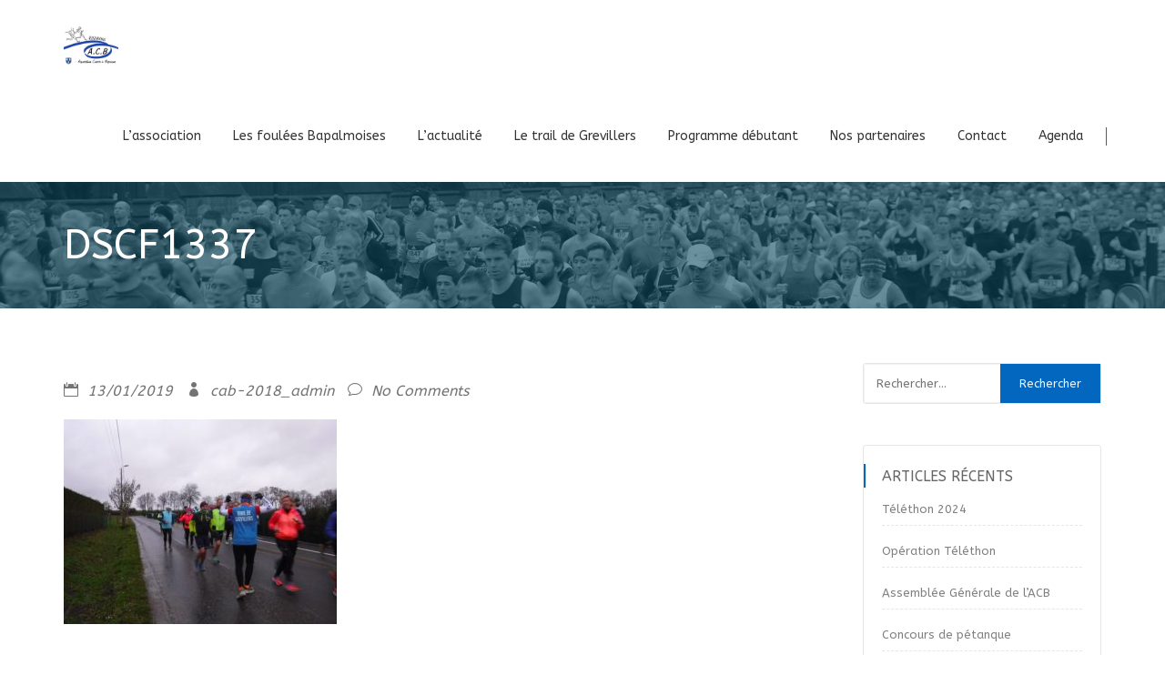

--- FILE ---
content_type: text/css
request_url: https://courirabapaume.fr/wp-content/themes/aravt/style.css?ver=6.9
body_size: 3277
content:
/*
Theme Name: Aravt
Theme URI: https://template.themeton.com/aravt
Author: ThemeTon
Author URI: https://themeton.com
Description: Versatile MultiPurpose WordPress Theme.
Version: 1.3
License:
License URI:
Text Domain: aravt
*/
img {
    -ms-interpolation-mode: bicubic;
    border: 0;
    height: auto;
    max-width: 100%;
    vertical-align: middle;
}
button,input,select,textarea {
    max-width: 100%;
    vertical-align: baseline;
	padding: 10px;
    color: #3b3b3b;
}
table,th,td {
    border: 1px solid #eaeaea;
    border: 1px solid rgba(51, 51, 51, 0.1);
}
table {
    border-collapse: separate;
    border-spacing: 0;
    border-width: 1px 0 0 1px;
    margin: 0 0 1.6em;
    table-layout: fixed; /* Prevents HTML tables from becoming too wide */
    width: 100%;
}
caption,th,td {
    font-weight: normal;
    text-align: left;
}
th {
    border-width: 0 1px 1px 0;
    font-weight: 700;
}
td {
    border-width: 0 1px 1px 0;
}
th,td {
    padding: 0.4em;
}
/* Text meant only for screen readers */
.says,
.screen-reader-text {
    clip: rect(1px, 1px, 1px, 1px);
    height: 1px;
    overflow: hidden;
    position: absolute !important;
    width: 1px;
}

/* Page links */
.page-links {
    clear: both;
}
.page-links a,
.page-links > span {
    border: 1px solid #eaeaea;
    display: inline-block;
    height: 2em;
    line-height: 2;
    margin: 0 0.3333em 0.3333em 0;
    text-align: center;
    width: 2em;
}
.page-links a {
    -webkit-tap-highlight-color: rgba(255, 255, 255, 0.3);
    background-color: #333;
    border-color: #333;
    color: #fff;
}
.page-links a:hover,
.page-links a:focus {
    color: #fff;
    text-decoration: none;
}

.page-links > .page-links-title {
    border: 0;
    padding-right: 0.5em;
    width: auto;
}
.wp-caption,.wp-caption-text,.sticky,.gallery-caption,.bypostauthor,.alignright,.alignleft,.aligncenter{}
.blurred-layer{
    position: absolute;
    top: 0px;
    right: 0px;
    bottom: 0px;
    left: 0px;
    background-color: #fff;
    opacity: 0.9;
}
.blurred-layer.has-texture {
    background-image:url(images/texture/texture.png);
}
.blurred-layer.has-poly-texture {
    background-image:url(images/texture/poly-texture.png);
}
.vc_row-fluid .vc_row {
    max-width: 100%;
    margin-left: auto;
    margin-right: auto;
}


#gridx-loader{
    position: fixed;
    z-index: 999999;
    top: 0;
    left: 0;
    right: 0;
    bottom: 0;
    background-color: rgba(255,255,255,0.5);
}
#gridx-loader .spinner{
    width: 60px;
    height: 60px;
    background-color: #333;
    background-image: url(images/logo-60.png);
    background-repeat: no-repeat;
    background-position: center center;

    position: absolute;
    top: 50%;
    left: 50%;
    margin-top: -30px;
    margin-left: -30px;

    -webkit-animation: rotateplane 1.2s infinite ease-in-out;
    animation: rotateplane 1.2s infinite ease-in-out;
}

@-webkit-keyframes rotateplane {
    0% { -webkit-transform: perspective(120px) }
    50% { -webkit-transform: perspective(120px) rotateY(180deg) }
    100% { -webkit-transform: perspective(120px) rotateY(180deg)  rotateX(180deg) }
}

@keyframes rotateplane {
    0% { 
        transform: perspective(120px) rotateX(0deg) rotateY(0deg);
        -webkit-transform: perspective(120px) rotateX(0deg) rotateY(0deg) 
    } 50% { 
        transform: perspective(120px) rotateX(-180.1deg) rotateY(0deg);
        -webkit-transform: perspective(120px) rotateX(-180.1deg) rotateY(0deg) 
    } 100% { 
        transform: perspective(120px) rotateX(-180deg) rotateY(-179.9deg);
        -webkit-transform: perspective(120px) rotateX(-180deg) rotateY(-179.9deg);
    }
}

/* MEDIA ELEMENT CSS */
.wp-video{
    width: 100% !important;
}
.mejs-container{
    margin: 0 !important;
    outline: none;
}

.mejs-container .mejs-controls {
    z-index: 10;
}

.mejs-audio .mejs-controls{
    border-radius:0;
}

.mejs-container-fullscreen .mejs-mediaelement, .mejs-container-fullscreen video {
    background-color: #000;
}

.mejs-poster {
    background-size: cover;
}

.mejs-container video {
    position: absolute;
    width: 100%;
    height: 100%;
    left: 0;
    top: 0;
}

.mejs-overlay-loading span {
    display: block;
    width: 50px;
    height: 50px;
    border-radius: 3px;
    background-size: 30px 30px;
}

.mejs-container.mejs-audio {
    width: 100% !important;
    height: 36px !important;
}

.blog-detail-text .wp-video {
    max-width: 100%!important;
    height: auto!important;
}

.video-wrapper .mejs-container.mejs-video {
    position: absolute;
    width: 100%!important;
    height: 100%!important;
}

.video-wrapper .mejs-container.mejs-video.mejs-container-fullscreen {
    position: fixed;
    z-index: 10001;
}

.mejs-container .mejs-controls {
    padding-top: 8px;
    background: #1B1B1B;
    height: 36px;
}

.mejs-container .mejs-controls div {
    background: none;
}

.mejs-container .mejs-controls div.mejs-time-rail {
    position: absolute;
    top: -6px;
    width: 100% !important;
    height: 8px;
    padding: 0;
}
.mejs-container .mejs-controls div.mejs-time-rail .mejs-offscreen{
    display: none !important;
}
.mejs-controls .mejs-time-rail span {
    height: 8px;
    border-radius: 0;
}

.mejs-container .mejs-controls div.mejs-time-rail .mejs-time-total {
    width: 100% !important;
    height: 100%;
    margin: 0;
    padding:0;
    background: #222;
    border: none;
    box-shadow: none;
    outline: none;
}

.mejs-controls .mejs-time-rail .mejs-time-current {
    background: #ED1C24;
}

.mejs-controls .mejs-time-rail .mejs-time-loaded {
    background: #666;
}

.mejs-controls .mejs-button button {
    height: 14px;
    margin: 6px 7px 0 5px;
    background-image: url(../images/mejs-controls.png);
    transition:none;
    -webkit-transition:none;
}

.mejs-controls .mejs-playpause-button button {
    margin: 7px 8px;
}

.mejs-overlay-loading {
    background: none;
    width: 50px;
    height: 50px;
    margin: -25px 0 0 -25px;
}

.mejs-controls .mejs-button button:focus {
    outline: none;
}

.mejs-container .mejs-controls .mejs-time.mejs-duration-container {
    height:12px;
    margin: 8px 0 8px 0;
    padding: 0 6px 0 5px;
    border-left: 1px solid #999;
}

.mejs-container .mejs-controls .mejs-time.mejs-duration-container span {
    color:#999;
}

.mejs-container .mejs-controls .mejs-time {
    padding: 8px 5px 5px 10px;
}

.mejs-container.mejs-audio .mejs-controls .mejs-volume-button {
    position: absolute;
    right: 60px
}

.mejs-container.mejs-video .mejs-controls .mejs-volume-button {
    position: absolute;
    right: 25px;
}

.mejs-controls .mejs-fullscreen-button {
    position: absolute;
    right: 0;
}

.mejs-controls .mejs-fullscreen-button button {
    margin:6px 7px 0 5px;
}

.mejs-controls div.mejs-horizontal-volume-slider {
    position: absolute;
    right: 0;
    width: 60px;
}

.mejs-controls .mejs-horizontal-volume-slider .mejs-horizontal-volume-total {
    height: 6px;
    background: #333;
    box-shadow: none;
    -webkit-border-radius: 0;
    -moz-border-radius: 0;
    border-radius: 0;
}

.mejs-controls .mejs-horizontal-volume-slider .mejs-horizontal-volume-current {
    height: 6px;
    background: #ED1C24;
    font-size: 1px;
    -webkit-border-radius: 0;
    -moz-border-radius: 0;
    border-radius: 0;
}

.mejs-controls .mejs-volume-button .mejs-volume-slider {
    display: none;
    height: 68px;
    width: 31px;
    background: rgba(27,27,27,0.8);
    -webkit-border-radius: 0;
    -moz-border-radius: 0;
    border-radius: 0;
    top: -68px;
    left: 1px;
    z-index: 1;
    position: absolute;
    margin: 0;
}

.mejs-controls .mejs-volume-button .mejs-volume-slider .mejs-volume-total {
    position: absolute;
    left: 12px;
    top: 9px;
    width: 7px;
    height: 50px;
    background: #464849;
    border-bottom: #3d3f40 1px solid;
    box-shadow: inset 1px 1px rgba(0, 0, 0, .4);
    -webkit-box-shadow:inset 0px 1px 8px rgba(0,0,0,0.4);
    -moz-box-shadow: inset 0px 1px 8px rgba(0,0,0,0.4);
    margin: 0;
    padding: 1px;
}

.mejs-controls .mejs-volume-button .mejs-volume-slider .mejs-volume-current {
    position: absolute;
    left: 12px;
    top: 9px;
    width: 7px;
    height: 50px;
    background: #ED1C24;
    -moz-background-size: 6px 6px;
    background-size: 6px 6px;
    -webkit-background-size: 6px 6px;
    background-position: bottom;
    margin: 0;
    margin-top: 2px;
}

.mejs-controls .mejs-volume-button .mejs-volume-slider .mejs-volume-handle {
    position: absolute;
    left: 12px;
    top: 16px;
    width: 7px;
    height: 7px;
    background: transparent;
    margin: 0;
}

.mejs-controls .mejs-captions-button {
    position: absolute;
    right:50px; 
}

.mejs-controls .mejs-captions-button .mejs-captions-selector {
    height: auto !important;
    overflow: auto;
    background: rgba(27,27,27,0.8);
}

.mejs-controls .mejs-captions-button .mejs-captions-selector ul li:last-child {
    margin-bottom: 0;
}

.mejs-controls .mejs-captions-button .mejs-captions-selector ul li input {
    margin: 0 5px 0 0;
}

.mejs-controls .mejs-captions-button .mejs-captions-selector ul li label {
    width: 80%;
    padding: 0;
}

.mejs-video .mejs-overlay-button {
    display: none;
}

.mejs-controls .mejs-time-rail .mejs-time-float {
    position: absolute;
    display: none;
    background: #333;
    width: 36px;
    height: 17px;
    border: solid 1px #333;
    top: -26px;
    margin-left: -18px;
    text-align: center;
    color: #fff;
}

.mejs-controls .mejs-time-rail .mejs-time-float-current {
    margin:0;
    padding: 3px;
    display: block;
    text-align: center;
    left: 0;
}

.mejs-controls .mejs-time-rail .mejs-time-float-corner {
    position: absolute;
    display: block;
    width: 0;
    height: 0;
    line-height: 0;
    border: solid 5px #333;
    border-color: #333 transparent transparent transparent;
    -webkit-border-radius: 0;
    -moz-border-radius: 0;
    border-radius: 0;
    top: 16px;
    left: 13px;
}

.touch .mejs-container .mejs-controls .mejs-volume-button, .touch .mejs-container .mejs-controls .mejs-horizontal-volume-slider,
.touch .mejs-container .mejs-controls .mejs-captions-button, .touch .mejs-container .mejs-controls .mejs-horizontal-volume-slider {
    display: none;
}

.mejs-overlay:hover .mejs-overlay-button{
    background-position: 0 -100px ;
}

.mejs-controls .mejs-play:hover button {
    background-position:0 -32px;
}

.mejs-controls .mejs-pause:hover button {
    background-position:0 -48px;
}

.mejs-controls .mejs-stop:hover button {
    background-position: -112px -32px;
}

.mejs-controls .mejs-mute button:hover {
    background-position:-16px -48px;
}

.mejs-controls .mejs-unmute button:hover {
    background-position:-16px -32px;
}

.mejs-controls .mejs-volume-button:hover {
    -webkit-border-radius: 0 0 4px 4px;
    -moz-border-radius: 0 0 4px 4px;
    border-radius: 0 0 4px 4px;
}

.mejs-controls .mejs-captions-button:hover button {
    background-position:-48px -32px;
}

.mejs-controls .mejs-fullscreen-button:hover button {
    background-position: -32px -32px;
}

.mejs-controls .mejs-fullscreen-button.mejs-unfullscreen:hover button {
    background-position: -32px -48px;
}


/* JR INSTA THUMB PLUGIN STATICS */
.jr-insta-thumb .thumbnails {
  width: 100%;
  float: left;
  -webkit-box-sizing: border-box;
  -moz-box-sizing: border-box;
  box-sizing: border-box;
  padding: 3px;
}
.jr-insta-thumb .jr_col_3 > li { width: 33%}
.jr-insta-thumb .thumbnails > li {
border: 0;
  background: 0;
  box-shadow: none;
  -webkit-box-shadow: none;
  -moz-box-shadow: none;
  display: -moz-inline-stack;
  display: inline-block;
  vertical-align: top;
  zoom: 1;
  padding: inherit !important;
  margin: 0 !important;
  text-decoration: none;
  -webkit-box-sizing: border-box;
  -moz-box-sizing: border-box;
  box-sizing: border-box;
}
.jr-insta-thumb:after {
  content: "";
  display: table;
  clear: both;
}


/* Support Woocommerce */
.entry-summary h1.product_title{
    display: none;
}
.entry-summary .input-text.qty{
    padding-top: 4px;
    padding-bottom: 4px;
}

.bg-cover{ background-size: cover !important; }
.bg-fixed{ background-attachment: fixed !important; }
.bg-pos-left-top{ background-position: left top !important; }
.bg-pos-right-top{ background-position: right top !important; }
.bg-pos-left-bottom{ background-position: left bottom !important; }
.bg-pos-right-bottom{ background-position: right bottom !important; }
.bg-pos-center-top{ background-position: center top !important; }
.bg-pos-center-center{ background-position: center center !important; }
.bg-pos-center-bottom{ background-position: center bottom !important; }


--- FILE ---
content_type: text/javascript
request_url: https://courirabapaume.fr/wp-content/themes/aravt/js/scripts.js?ver=6.9
body_size: 4503
content:
(function($){
    'use strict';

    var detect_mobile = function(){
        if (navigator.userAgent.match(/(iPhone|iPod|iPad|Android|BlackBerry|IEMobile)/)) {
            return true;
        } else {
            return false;
        }
    };

    // Fixing white screen on touch device
    if( detect_mobile() ){
        var cstyle = '<style type="text/css"> \
                        section, footer{ -webkit-overflow-scrolling: touch; } \
                        section *, footer *{ position: relative; -webkit-transform: translate3d(0,0,0); } \
                        .affix{ position: static !important; } \
                      </style>';
        $('head').append(cstyle);
    }
    
    $(document).ready(function(){

        if( detect_mobile() )
            $(window).off('.affix');

        // Fixed menu
        if( $('body').hasClass('header-fixed-top') ){
            $(window).scroll(function(){
                if( $(window).scrollTop()>200 ){
                    $('header').addClass('sticky animated fadeInDown');
                }
                else{
                    $('header').removeClass('sticky animated fadeInDown');
                }
            });
        }

        
        // Show submenu when click on parent menu on touch device
        $('ul.main-menu li a').click(function(){
            var $this = $(this);
            if( detect_mobile() ){
                if( $this.parent().find('ul').length>0 && $this.parent().find('> ul').css('display')=='none' ){
                    $this.parent().find('> ul').slideDown();
                    return false;
                }
            }
        });


        // Check exists retina logo
        if( window.devicePixelRatio > 1 ){
            $('header .navbar-header').each(function(){
                if( $(this).find('a.navbar-brand.retina').length<1 )
                    $(this).find('.navbar-brand').addClass('retina');
            });
        }


        // active menu
        $('.current-menu-item, .current_page_item').addClass('active');
        $('.current-menu-parent, .current_page_parent').addClass('active');
        $('.current-menu-ancestor, .current_page_ancestor').addClass('active');

        
        // Background video on ipad
        if( detect_mobile() ){
            $('.background > video').each(function(){
                $(this).remove();
            });
        }


        // Fullscreen menu
        $('header').find('a.nav-main-trigger').on('click', function(){
            var $nav_trigger = $(this);
            $(this).find('span').toggleClass('is-clicked');

            if( $(this).find('span').hasClass('is-clicked') ){
                $('#fullscreen-overlay').remove();
                $('body').append('<div id="fullscreen-overlay"></div>');
                var $inner_table = $('<span class="inner-table"><span class="inner-row"></span></span>');
                $inner_table.find('.inner-row').html( $nav_trigger.parents('header').find('ul.main-menu').clone().attr('class', '') );
                
                $('#fullscreen-overlay')
                    .html( $inner_table )
                    .addClass('visible')
                    .fadeIn('fast');


                $('#fullscreen-overlay').find('.inner-row > ul > li').each(function(){
                    var $li = $(this);

                    $li.find('> a').on('click', function(){
                        $li.siblings().find('>ul').each(function(){ $(this).slideUp(); });
                        if( $li.find('> ul').length>0 && $li.find('> ul').css('display')=='none' ){
                            $li.find('> ul').slideToggle();
                            return false;
                        }
                        $('header').find('a.nav-main-trigger').trigger('click');
                    });

                    $li.find('ul li a').on('click', function(){
                        if( $(this).parent().find('> ul').length>0 && $(this).parent().find('> ul').css('display')=='none' ){
                            $(this).parent().find('> ul').slideDown();
                            return false;
                        }
                        $('header').find('a.nav-main-trigger').trigger('click');
                    });
                });

                

                $('body').addClass('fullscreen-overlay');

                $(window).resize(function(){
                    if( $(window).width()>767 && $('body').hasClass('fullscreen-overlay') ){
                        $('header').find('a.nav-main-trigger').trigger('click');
                    }
                });
            }
            else{
                $('body').removeClass('fullscreen-overlay');
                $('#fullscreen-overlay').fadeOut('fast');
            }
        });


        // search
        $('.header-search-form a').each(function(){
            $(this).on('click', function(){
                var $this = $(this);
                var $header = $this.parents('header');
                var search_form = window.template('tpl-header-search');

                $header.addClass('on-search');
                $header.append(search_form);

                $header.find('.search-field').focus();

                $header.find('.close-search').on('click', function(){
                    $(this).parents('.search-template').remove();
                    $header.removeClass('on-search');
                });

            });
        });
        
        

        // Set class and attributes on menu and dropdown menu
        $('body:not(.header-left-side) ul.navbar-nav li').each(function(){
            if($(this).children("ul").length){
                $(this).addClass('dropdown');
                $(this).find('>a').addClass('dropdown-toggle');//.attr('data-toggle', 'dropdown');
                $(this).find('>ul').addClass('dropdown-menu');
            }
        });



        // left side menu
        if( $('body').hasClass('header-left-side') ){
            $('#header nav').attr('class', 'left-side-nav');
            $('#header .left-side-nav').find('ul.main-menu').attr('class', 'left-side-menu');

            $('body.header-left-side ul.left-side-menu li').each(function(){
                if( $(this).find('ul').length>0 )
                    $(this).addClass('has-children');
                
                $(this).hover(
                    function(){
                        $(this).find('>ul').stop().slideDown('fast');
                    },
                    function(){
                        $(this).find('>ul').stop().slideUp('fast');
                    }
                );
            });

            $('.navbar-header').append( $('.nav-main-trigger').clone() );
            $('.navbar-header .nav-main-trigger').click(function(){
                $('header').toggleClass('opened');
                $('.navbar-header .nav-main-trigger span').toggleClass('is-clicked');
            });
        }

        

        // Back to top button execution
        $('.back-to-top,.gototop').click(function(){
            $('html,body').animate({scrollTop:0},'slow');return false;
        });
        $(window).scroll(function(){
            if( $(window).scrollTop()>1000 ){
                $('.back-to-top').addClass('visible');
            }
            else{
                $('.back-to-top').removeClass('visible');
            }
        });

        // Affix navigation sliding
        $('#affix_nav a').click(function(){
            var $target = $($(this).attr('href'));
            $('html,body').animate({scrollTop: $target.offset().top },'slow');
            return false;
        });

        // Allowing fixed nav active section identifier
        $('body').scrollspy({ target: '#affix_nav' });

        // background image
        $('[data-image]').each(function(){
            $(this).css('background-image', 'url('+$(this).data('image')+')');
        });

        // background color
        $('[data-background]').each(function(){
            $(this).css('background-color', $(this).data('background'));
        });

        //spacer
        $('.space').each(function(){
            $(this).height( $(this).data('height') );
        });


        // Fullwidth section
        var fullscreen_func = function(){
            $('.fullwidth-section, .fullscreen-section').each(function(){
                var $this = $(this);
                var $wrapper = $('body > .wrapper');

                $this.css('margin-left', '0px');

                var margin_left = $this.offset().left-$wrapper.offset().left;
                var _width = $wrapper.width();

                if( $('body').hasClass('header-left-side') ){
                    _width = $(window).width()-260;
                    margin_left = $this.offset().left-$('section.content').offset().left;

                    if( $(window).width()<992 )
                        _width = $(window).width();
                }

                $this.css({
                    'margin-left': -margin_left,
                    'width': _width+'px'
                });

                if( $this.hasClass('fullscreen-section') && !$this.hasClass('tt-slider') )
                    $this.height( $(window).height() );
            });
        };
        fullscreen_func();
        $(window).resize(function(){ fullscreen_func(); });


        /*  Animation with Waypoints
        ================================================== */
        var animate_start = function($this){
            $this.find('[data-animate]').each(function(i){
                var $item = $(this);
                var animation = $item.data("animate");
                $item.addClass('animate');

                $item.waypoint(function(){
                    if( $(this.element).hasClass('animate') ){
                        $item.css({
                            '-webkit-animation-delay': (i*0.1)+"s",
                            '-moz-animation-delay': (i*0.1)+"s",
                            '-ms-animation-delay': (i*0.1)+"s",
                            '-o-animation-delay': (i*0.1)+"s",
                            'animation-delay': (i*0.1)+"s"
                        });
                        $item.removeClass('animate').addClass('animated '+animation).one('webkitAnimationEnd mozAnimationEnd MSAnimationEnd oanimationend animationend', function(){
                            $(this).removeClass(animation+' animated');
                        });
                    }
                },
                {
                    // offset: '88%',
                    offset: 'bottom-in-view',
                    triggerOnce: true
                });
            });
        };
        var timer = setTimeout(function(){
            clearTimeout(timer);
            
            $('.content, .fullwidth-section, .fullscreen-section, .page-title').each(function(){
                var $this = $(this);
                animate_start( $this );
            });
        }, 1000);


        if( typeof google!=='undefined' && $('.google-map').length>0 ){
            google.maps.event.addDomListener(window, "load", initGoogleMap);
        }


        $('.gallery:not(.no-lightbox), .grid-gallery:not(.no-lightbox)').each(function(){
            var $this = $(this);
            $this.magnificPopup({
                delegate: 'a',
                type: 'image',
                gallery: {
                    enabled: true
                }
            });
        });
        $('a.lightbox').each(function(){
            var $this = $(this);
            var type = 'iframe';
            var exts = $this.attr('href').split('.');
            var ext = exts[exts.length-1].toLowerCase();
            if( ext=='png' || ext=='jpg' || ext=='jpeg' || ext=='gif' || ext=='bmp' )
                type =  'image';
            $this.magnificPopup({
                type: type
            });
        });

    });


    $(window).load(function(){

        // same height row columns
        var vc_col_height_fixer = function(){
            $('.vc_row.vc_row-no-padding').each(function(){
                var $row = $(this);
                var max_height = 0;

                if( $row.find('> div').length<2 )
                    return;

                $row.find('> div').each(function(){
                    $(this).css('height', 'auto');
                });
                $row.find('> div').each(function(){
                    var tmp_h = $(this).outerHeight();
                    var pt = parseInt( $(this).css('padding-top').replace('px', ''), 10 );
                    var pb = parseInt( $(this).css('padding-bottom').replace('px', ''), 10 );
                    var mt = parseInt( $(this).css('margin-top').replace('px', ''), 10 );
                    var mb = parseInt( $(this).css('margin-bottom').replace('px', ''), 10 );
                    tmp_h = tmp_h - pt - pb - mt - mb;
                    if( tmp_h > max_height )
                        max_height = tmp_h;
                });
                $row.find('> div').each(function(){
                    $(this).css('height', max_height+'px');
                });
            });
        };
        vc_col_height_fixer();
        $(window).resize(function(){ vc_col_height_fixer(); });
        

        if( $('body').hasClass('one-page-menu') ){
            $('header .main-menu, .left-side-nav .left-side-menu').on("click", "a", function(){
                var $this = $(this);
                var $target = null;

                var re = /^(http|https|ftp)\:\/\/[a-zA-Z0-9\.\-]/;
                if( re.test($this.attr('href')) )
                    return true;

                if( $this.attr('href')=='#' )
                    $target = $('.one-page-section[data-label="'+$this.text()+'"]');
                else
                    $target = $($this.attr('href'));

                $("html, body").animate({ scrollTop: $target.offset().top-100 }, 400);
                $('header .main-menu li, .left-side-nav .left-side-menu li').removeClass('active');
                $this.parent().addClass('active');
                return false;
            })
        }

    });


    var initGoogleMap = function(){
        $('.google-map').each(function(){
            var $this = $(this);
            var mapid = $this.attr('id');

            var view_type = google.maps.MapTypeId.ROADMAP;
            view_type = $this.data('view-type')=='SATELLITE' ? google.maps.MapTypeId.SATELLITE : view_type;
            view_type = $this.data('view-type')=='TERRAIN' ? google.maps.MapTypeId.TERRAIN : view_type;

            var myLatlng = new google.maps.LatLng( parseFloat($this.data('lat')), parseFloat($this.data('long')) );

            var mapOptions = {
                scrollwheel: false,
                center: myLatlng,
                zoom: parseInt($this.data('zoom'), 10)
            };

            if( $this.data('view-type')=='SATELLITE' || $this.data('view-type')=='TERRAIN' ){
                mapOptions = $.extend({ mapTypeId: view_type }, mapOptions);
            }
            else{
                mapOptions = $.extend({
                    mapTypeControlOptions: {
                        mapTypeIds: [view_type, mapid],
                        style: google.maps.MapTypeControlStyle.DROPDOWN_MENU
                    },
                    mapTypeId: mapid
                },mapOptions);
            }

            var map = new google.maps.Map(document.getElementById(mapid), mapOptions);

            /* Pin Options */
            if( $this.data('pin')!=='' ){
                var marker = new google.maps.Marker({
                    position: myLatlng,
                    title: "",
                    icon: $this.data('pin')
                });
                marker.setMap(map);
            }

            /* Custom Colored */
            var featureOpts = [];
            var styledMapOptions = {};
            if( $this.data('map-color')!=='' && $this.data('view-type')=='ROADMAP' ){
                featureOpts = [{ stylers:[ { hue: $this.data('map-color') }, { saturation: -20 }] }];
                styledMapOptions = { name: 'Google Map' };
            }
            
            if( $this.data('view-type')=='ROADMAP' ){
                var customMapType = new google.maps.StyledMapType(featureOpts, styledMapOptions);
                map.mapTypes.set(mapid, customMapType);
            }
            
        });
    };

})(jQuery);

--- FILE ---
content_type: text/javascript
request_url: https://courirabapaume.fr/wp-content/themes/aravt/js/backbone-paginated-collection.js?ver=6.9
body_size: 3060
content:
(function(root, factory) {
    if(typeof exports === 'object') {
        module.exports = factory(require('underscore'), require('backbone'));
    }
    else if(typeof define === 'function' && define.amd) {
        define(['underscore', 'backbone'], factory);
    }
    else {
        root.PaginatedCollection = factory(root._, root.Backbone);
    }
}(this, function(_, Backbone) {
var require=function(name){return {"backbone":Backbone,"underscore":_}[name];};
require=(function e(t,n,r){function s(o,u){if(!n[o]){if(!t[o]){var a=typeof require=="function"&&require;if(!u&&a)return a(o,!0);if(i)return i(o,!0);throw new Error("Cannot find module '"+o+"'")}var f=n[o]={exports:{}};t[o][0].call(f.exports,function(e){var n=t[o][1][e];return s(n?n:e)},f,f.exports,e,t,n,r)}return n[o].exports}var i=typeof require=="function"&&require;for(var o=0;o<r.length;o++)s(r[o]);return s})({"Focm2+":[function(require,module,exports){

var _ = require('underscore');
var Backbone = require('backbone');
var proxyCollection = require('backbone-collection-proxy');

function getPageLimits() {
  var start = this.getPage() * this.getPerPage();
  var end = start + this.getPerPage();
  return [start, end];
}

function updatePagination() {
  var pages = getPageLimits.call(this);
  this._collection.reset(this.superset().slice(pages[0], pages[1]));
}

function updateNumPages() {
  var currentNumPages = this._totalPages;
  var length = this.superset().length;
  var perPage = this.getPerPage();

  // If the # of objects can be exactly divided by the number
  // of pages, it would leave an empty last page if we took
  // the floor.
  var totalPages = length % perPage === 0 ?
    (length / perPage) : Math.floor(length / perPage) + 1;

  var numPagesChanged = this._totalPages !== totalPages;
  this._totalPages = totalPages;

  if (numPagesChanged) {
    this.trigger('paginated:change:numPages', { numPages: totalPages });
  }

  // Test to see if we are past the last page, and if so,
  // move back. Return true so that we can test to see if
  // this happened.
  if (this.getPage() >= totalPages) {
    this.setPage(totalPages - 1);
    return true;
  }
}

function recalculatePagination() {
  if (updateNumPages.call(this)) { return; }
  updatePagination.call(this);
}

// Given two arrays of backbone models, with at most one model added
// and one model removed from each, return the model in arrayA that
// is not in arrayB or undefined.
function difference(arrayA, arrayB) {
  var maxLength = _.max([ arrayA.length, arrayB.length ]);

  for (var i = 0, j = 0; i < maxLength; i += 1, j += 1) {
    if (arrayA[i] !== arrayB[j]) {
      if (arrayB[i-1] === arrayA[i]) {
        j -= 1;
      } else if (arrayB[i+1] === arrayA[i]) {
        j += 1;
      } else {
        return arrayA[i];
      }
    }
  }
}

function onAddRemove(model, collection, options) {
  if (updateNumPages.call(this)) { return; }

  var pages = getPageLimits.call(this);
  var start = pages[0], end = pages[1];

  // We are only adding and removing at most one model at a time,
  // so we can find just those two models. We could probably rewrite
  // `collectionDifference` to only make on pass instead of two. This
  // is a bottleneck on the total size of collections. I was getting
  // slow unit tests around 30,000 models / page in Firefox.
  var toAdd = difference(this.superset().slice(start, end), this._collection.toArray());
  var toRemove = difference(this._collection.toArray(), this.superset().slice(start, end));

  if (toRemove) {
    this._collection.remove(toRemove);
  }

  if (toAdd) {
    this._collection.add(toAdd, {
      at: this.superset().indexOf(toAdd) - start
    });
  }
}

function Paginated(superset, options) {
  // Save a reference to the original collection
  this._superset = superset;

  // The idea is to keep an internal backbone collection with the paginated
  // set, and expose limited functionality.
  this._collection = new Backbone.Collection(superset.toArray());
  this._page = 0;
  this.setPerPage((options && options.perPage) ? options.perPage : null);

  proxyCollection(this._collection, this);

  this.listenTo(this._superset, 'add remove', onAddRemove);
  this.listenTo(this._superset, 'reset sort', recalculatePagination);
}

var methods = {

  removePagination: function() {
    this.setPerPage(null);
    return this;
  },

  setPerPage: function(perPage) {
    this._perPage = perPage;
    recalculatePagination.call(this);
    this.setPage(0);

    this.trigger('paginated:change:perPage', {
      perPage: perPage,
      numPages: this.getNumPages()
    });

    return this;
  },

  setPage: function(page) {
    // The lowest page we could set
    var lowerLimit = 0;
    // The highest page we could set
    var upperLimit = this.getNumPages() - 1;

    // If the page is higher or lower than these limits,
    // set it to the limit.
    page = page > lowerLimit ? page : lowerLimit;
    page = page < upperLimit ? page : upperLimit;
    page = page < 0 ? 0 : page;

    this._page = page;
    updatePagination.call(this);

    this.trigger('paginated:change:page', { page: page });
    return this;
  },

  getPerPage: function() {
    return this._perPage || this.superset().length || 1;
  },

  getNumPages: function() {
    return this._totalPages;
  },

  getPage: function() {
    return this._page;
  },

  hasNextPage: function() {
    return this.getPage() < this.getNumPages() - 1;
  },

  hasPrevPage: function() {
    return this.getPage() > 0;
  },

  nextPage: function() {
    this.movePage(1);
    return this;
  },

  prevPage: function() {
    this.movePage(-1);
    return this;
  },

  firstPage: function() {
    this.setPage(0);
  },

  lastPage: function() {
    this.setPage(this.getNumPages() - 1);
  },

  movePage: function(delta) {
    this.setPage(this.getPage() + delta);
    return this;
  },

  superset: function() {
    return this._superset;
  },

  destroy: function() {
    this.stopListening();
    this._collection.reset([]);
    this._superset = this._collection;
    this._page = 0;
    this._totalPages = 0;
    this.length = 0;

    this.trigger('paginated:destroy');
  }

};

// Build up the prototype
_.extend(Paginated.prototype, methods, Backbone.Events);

module.exports =  Paginated;


},{"backbone":false,"backbone-collection-proxy":3,"underscore":false}],"backbone-paginated-collection":[function(require,module,exports){
module.exports=require('Focm2+');
},{}],3:[function(require,module,exports){

var _ = require('underscore');
var Backbone = require('backbone');

// Methods in the collection prototype that we won't expose
var blacklistedMethods = [
  "_onModelEvent", "_prepareModel", "_removeReference", "_reset", "add",
  "initialize", "sync", "remove", "reset", "set", "push", "pop", "unshift",
  "shift", "sort", "parse", "fetch", "create", "model", "off", "on",
  "listenTo", "listenToOnce", "bind", "trigger", "once", "stopListening"
];

var eventWhiteList = [
  'add', 'remove', 'reset', 'sort', 'destroy'
];

function proxyCollection(from, target) {

  function updateLength() {
    target.length = from.length;
  }

  function pipeEvents(eventName) {
    var args = _.toArray(arguments);
    var isChangeEvent = eventName === 'change' ||
                        eventName.slice(0, 7) === 'change:';

    // In the case of a `reset` event, the Collection.models reference
    // is updated to a new array, so we need to update our reference.
    if (eventName === 'reset') {
      target.models = from.models;
    }

    if (_.contains(eventWhiteList, eventName)) {
      if (_.contains(['add', 'remove', 'destroy'], eventName)) {
        args[2] = target;
      } else if (_.contains(['reset', 'sort'], eventName)) {
        args[1] = target;
      }
      target.trigger.apply(this, args);
    } else if (isChangeEvent) {
      // In some cases I was seeing change events fired after the model
      // had already been removed from the collection.
      if (target.contains(args[1])) {
        target.trigger.apply(this, args);
      }
    }
  }

  var methods = {};

  _.each(_.functions(Backbone.Collection.prototype), function(method) {
    if (!_.contains(blacklistedMethods, method)) {
      methods[method] = function() {
        return from[method].apply(from, arguments);
      };
    }
  });

  _.extend(target, Backbone.Events, methods);

  target.listenTo(from, 'all', updateLength);
  target.listenTo(from, 'all', pipeEvents);
  target.models = from.models;

  updateLength();
  return target;
}

module.exports = proxyCollection;


},{"backbone":false,"underscore":false}]},{},[])
return require('backbone-paginated-collection');

}));

--- FILE ---
content_type: text/javascript
request_url: https://courirabapaume.fr/wp-content/themes/aravt/js/grid.js?ver=6.9
body_size: 10224
content:
(function($){
    "use strict";

    // Namespace Grid X = GX
    window.GX = {
        Models: {},
        Views: {},
        Collections: {},
        Router: {}
    };

    // Get Template
    window.template = function(id){
        if( $('#' + id).length>0 )
            return _.template( $('#' + id).html() );
        return false;
    };


    window.esc_attr = function(s, preserveCR) {
        preserveCR = preserveCR ? '&#13;' : '\n';
        return ('' + s)
            .replace(/&/g, '&amp;')
            .replace(/'/g, '&apos;')
            .replace(/"/g, '&quot;')
            .replace(/</g, '&lt;')
            .replace(/>/g, '&gt;')

            .replace(/\r\n/g, preserveCR)
            .replace(/[\r\n]/g, preserveCR);
    };

    // Post Model
    GX.Models.Post = Backbone.Model.extend({
        defaults: {
            id: 0,
            post_type: 'post',
            title: '',
            date: '',
            format: '',
            thumb: '',
            grid_size: 'normal',
            link: '',
            categories: [],
            excerpt: '',
            content: '',
        }
    });

    // List of Post
    GX.Collections.Posts = Backbone.Collection.extend({
        model: GX.Models.Post
    });


    var img_size16x9 = '<img class="size-img s16x9" src="[data-uri]">';
    var img_size1x1  = '<img class="size-img s1x1" src="[data-uri]"/>';
    var img_size3x4  = '<img class="size-img s3x4" src="[data-uri]"/>';
    var img_size4x3  = '<img class="size-img s4x3" src="[data-uri]"/>';


    var ajax_loading = function(){
        $('#gridx-loader').remove();
        $('body').append('<div id="gridx-loader"><div class="spinner"></div></div>');
    };

    var ajax_finish = function(){
        $('#gridx-loader').fadeOut();
    };

    // The view of Post
    /* - - - - - - - - - - - - - - - - - - - - - - - - - - - - - - - - - - - - */
    GX.Views.Post = Backbone.View.extend({
        initialize: function(options){
            if( typeof options.tpl !=='undefined' && template(options.tpl) )
                this.template = template(options.tpl);
            else
                this.template = template('tpl-item-style1');

            if( typeof this.model.get('tpl_style')!=='undefined' ){
                if( typeof options.mix !=='undefined' && options.mix )
                    this.template = template(this.model.get('tpl_style'));
            }
        },
        render: function(){
            this.setElement( this.template( this.model.toJSON() ) );

            if( typeof(this.model.get('force_link'))!=='undefined' && this.model.get('force_link')!=='' && this.model.get('force_link')!='#' ){
                this.$el.find('a.post-permalink').attr('target', '_blank');
            }
            
            return this;
        }
    });





    /* Single Mode */
    /* - - - - - - - - - - - - - - - - - - - - - - - - - - - - - - - - - - - - */
    // The view of Post Open State
    GX.Views.SingleView = Backbone.View.extend({
        item: false,
        initialize: function(options){
            if( typeof options.item !=='undefined' )
                this.item = options.item;
        },
        render: function(){
            var self = this;
            var _model = this.collection.get(this.item.data('id'));
            if( self.item.parent().parent().data('open-state')!="open-gi" ){
                ajax_loading();
                $.post(theme_options.ajax_url, { 'action': 'grid_get_blog_single', 'id': self.item.data('id') }, function(data){
                    var json = $.parseJSON(data);
                    if( typeof(json.post)!=="undefined" ){
                        _model = new GX.Models.Post(json.post);
                    }
                    self.success(_model);
                    ajax_finish();
                });
            }
            else{
                self.success(_model);
            }
        },
        success: function(_model){  },
        render_after: function($item){
            $item.find('video').each(function(){
                if( !$(this).parent().hasClass('mejs-mediaelement') ){
                    $(this).attr("width", $(this).parent().width() )
                           .attr("height", parseInt($(this).parent().width()*270/480, 10));

                    $(this).mediaelementplayer({
                        enableAutosize: true
                    });
                }
            });

            
            $item.find('audio').each(function(){
                if( !$(this).parent().hasClass('mejs-mediaelement') ){
                    $(this).mediaelementplayer();
                }
            });


            $item.find('.post-gallery').each(function(){
                var $this = $(this);

                $this.find('.gallery-item').each(function(){
                    $(this).append(img_size16x9);
                });
                $this.owlCarousel({
                    navigation : true,
                    singleItem:true,
                    slideSpeed : 300,
                    paginationSpeed : 400,
                    autoPlay: false
                });
            });
        },
        social_links: function($html, _model){
            var m = _model.get('media');
            var $m = m!='' ? $('<div></div>').append(m) : $('<div></div>');
            m = $m.find('img').length>0 ? $m.find('img').attr('src') : '';
            $html.find('.share_fb').attr( 'href', 'http://www.facebook.com/sharer.php?u='+esc_attr(_model.get('link')) );
            $html.find('.share_gp').attr( 'href', 'https://plus.google.com/share?url='+esc_attr(_model.get('link')) );
            $html.find('.share_tw').attr( 'href', 'https://twitter.com/share?url='+esc_attr(_model.get('link'))+'&text='+esc_attr(_model.get('title')) );
            $html.find('.share_pi').attr( 'href', 'https://pinterest.com/pin/create/bookmarklet/?media='+m+'&url='+esc_attr(_model.get('link'))+'&description='+esc_attr(_model.get('title')) );
        }
    });

    GX.Views.SingleModal = GX.Views.SingleView.extend({
        template: template('tpl-single-modal'),
        success: function(_model){
            var self = this;
            var $item = self.item;
            $('#gx-single-modal').remove();

            var singleView = new GX.Views.OpenState({ model: _model });
            
            self.setElement( self.template() );
            self.$el.find('.modal-content').html( singleView.render().el );
            self.$el.modal('show');
            var timer = setTimeout(function(){
                clearTimeout(timer);
                self.render_after( self.$el.find('.modal-content') );
            }, 400);


            self.$el.on('hidden.bs.modal', function () {
                $('#gx-single-modal').remove();
            });

            self.$el.find('a.close').on('click', function(){
                self.$el.modal('hide');
            });

            self.$el.find('a.prev').on('click', function(){
                if( $item.prev().hasClass('grid-item') ){
                    self.$el.modal('hide');
                    $item.prev().trigger('click');
                }
            });

            self.$el.find('a.next').on('click', function(){
                if( $item.next().hasClass('grid-item') ){
                    self.$el.modal('hide');
                    $item.next().trigger('click');
                }
            });

            self.social_links(self.$el, _model);


            // Fix woocommerce classes and tabs
            if( $item.hasClass('product-item') ){
                var $modal = self.$el.find('.modal-content');
                $modal.addClass('woocommerce');

                $modal.find('.content > .entry-content > div').addClass('product');
                $modal.find('.woocommerce-tabs .tabs a').click(function(){
                    $modal.find('.woocommerce-tabs .panel.entry-content').hide();
                    $($(this).attr('href')).show();
                    $modal.find('.woocommerce-tabs .tabs li').removeClass('active');
                    $(this).parent().addClass('active');
                    return false;
                });
                setTimeout(function(){
                    $modal.find('.woocommerce-tabs .tabs a').eq(0).trigger('click');
                }, 1000);

                // Fixing modal commtents
                var comment_action_handler = function(){
                    $modal.find('#commentform').submit(function(){
                        ajax_loading();
                        var postData = $(this).serializeArray();
                        var formURL = $(this).attr("action");
                        $.post(formURL, postData, function(data){
                            $modal.find('#reviews').html($(data).find('#reviews').html());
                            comment_action_handler();
                            ajax_finish();
                        });
                        return false;
                    });
                };
                comment_action_handler();
            }

        }
    });

    GX.Views.SingleOpenGI = GX.Views.SingleView.extend({
        success: function(_model){
            var self = this;
            var $item = self.item;
            var $parent = self.item.parent();
            $parent.find('.gi-viewport').remove();
            $parent.find('.grid-item').removeClass('open-gi');

            var $fitem = $parent.find('.grid-item').eq(0);
            
            var $next = $item;
            var $last = $next;
            var item_exist = false;
            for( var i=0; i<10; i++ ){
                $next = $next.next();
                if( $next.hasClass('grid-item') ){
                    $last = $next
                    if( $next.offset().left == $fitem.offset().left ){
                        item_exist = true;
                        break;
                    }
                }
            }

            var $cur_elem = $('<div class="gi-viewport"></div>');
            if( item_exist ){
                $next.before($cur_elem);
            }
            else{
                $last.after($cur_elem);
            }

            var singleView = new GX.Views.OpenGI({ model: _model });
            $parent.find('.gi-viewport').html( singleView.render().el );
            if( $parent.find('.gi-viewport .entry-media .post-gallery').length>0 )
                $parent.find('.gi-viewport .entry-media').prepend(img_size16x9);
            $parent.find('.gi-viewport').show();
            self.render_after( $parent.find('.gi-viewport') );


            // close
            $parent.find('a.close-viewport').on('click', function(){
                $item.removeClass('open-gi');
                $parent.find('.gi-viewport').remove();
            });
            // prev
            $parent.find('a.item-action.prev').on('click', function(){
                var $prev = $item.prev();
                if( $prev.hasClass('grid-item') ){
                    $prev.trigger('click');
                }
            });
            // next
            $parent.find('a.item-action.next').on('click', function(){
                var $next = $item.next();
                $next = $next.hasClass('gi-viewport') ? $item.next().next() : $next;
                if( $next.hasClass('grid-item') ){
                    $next.trigger('click');
                }
            });

            $item.addClass('open-gi');

            var viewport_top = $parent.find('.gi-viewport').offset().top-200;
            $('html,body').animate({ scrollTop:viewport_top },'slow');
        }
    });

    GX.Views.SingleOpenPS = GX.Views.SingleView.extend({
        success: function(_model){
            var self = this;
            var $item = self.item;
            if( $item.hasClass('opened') )
                return;

            if( $item.find('.expanded').length<1 )
                $item.append('<div class="expanded"></div>');

            var singleView = new GX.Views.OpenState({ model: _model });
            $item.find('.expanded').html( singleView.render().el );

            if( $item.hasClass('product-item') )
                $item.find('.expanded').addClass('woocommerce');

            $item.find('.post-action a.prev').on('click', function(){
                if( $item.prev().hasClass('grid-item') ){
                    $item.prev().trigger('click');
                }
            });
            $item.find('.post-action a.next').on('click', function(){
                if( $item.next().hasClass('grid-item') ){
                    $item.next().trigger('click');
                }
            });
            $item.find('.post-action a.close').on('click', function(){
                $item.removeClass('opened');
                $item.find('.expanded').remove();
                $item.parent().isotope('layout');
                return false;
            });

            if( $item.find('.expanded img').length>0 ){
                $item.find('.expanded img').load(function(){
                    self.pushState();
                });
            }
            else{
                self.pushState();
            }

            self.social_links($item, _model);
        },
        pushState: function(){
            var $item = this.item;
            $item.parent().find('.grid-item').each(function(){ $(this).removeClass('opened'); });
            $item.addClass('opened');
            $item.parent().find('.grid-item:not(.opened)').each(function(){ $(this).find('.expanded').html(''); });
            this.render_after($item.find('.expanded'));
            $item.parent().isotope('layout');

            if( typeof($item.offset())!=='undefined' && $item.offset().top<$(window).scrollTop() ){
                $('html,body').animate({
                    scrollTop: $item.offset().top-20
                }, 500);
            }
            else if( typeof($item.offset())!=='undefined' && $item.offset().top+$item.height()>$(window).scrollTop()+$(window).height() ){
                var item_bottom = $item.offset().top+$item.height();
                var window_bottom = $(window).scrollTop()+$(window).height();
                if( $item.height()>$(window).height() ){
                    $('html,body').animate({
                        scrollTop: $item.offset().top
                    }, 500);
                }
                else{
                    $('html,body').animate({
                        scrollTop: $(window).scrollTop()+(item_bottom-window_bottom)+10
                    }, 500);
                }
            }
        }
    });

    GX.Views.OpenGI = Backbone.View.extend({
        template: template('tpl-single-open-gi'),
        render: function(){
            this.setElement( this.template( this.model.toJSON() ) );
            return this;
        }
    });

    GX.Views.OpenState = Backbone.View.extend({
        template: template('tpl-single-open-state'),
        render: function(){
            this.setElement( this.template( this.model.toJSON() ) );
            return this;
        }
    });

    /* - - - - - - - - - - - - - - - - - - - - - - - - - - - - - - - - - - - - */




    // View of Grid Posts
    /* - - - - - - - - - - - - - - - - - - - - - - - - - - - - - - - - - - - - */
    // The main view of Grid view
    GX.Views.GridView = Backbone.View.extend({
        constructor: function(){
            this.currentURL = window.location.href;
            this.item_style = '';
            this.open_state = '';
            this.firstLoad = true;
            
            this.isLoading = false;
            this.hasNextPage = true;
            this.currentPage = 1;

            Backbone.View.apply(this, arguments);
        },
        initialize: function(options){
            this.item_style = typeof options.item_style!=='undefined' ? options.item_style : '';
            this.open_state = typeof options.open_state!=='undefined' ? options.open_state : '';

            if( this.collection.superset().length < 100 )
                this.hasNextPage = false;

            if( this.$el.parent().hasClass('infinite') )
                $(window).scroll({ currentTarget: this }, this.checkScroll);

            if( this.$el.parent().hasClass('auto-flip') )
                this.auto_flip(false);
        },
        render_before: function(){},
        render_after: function(){},
        render: function(){
            var self = this;

            this.render_before();

            this.loadItems();

            this.render_after();

            return this;
        },
        loadItems: function(){
            var self = this;
            self.isLoading = true;

            var mix_styles = self.$el.parent().hasClass('mixing') ? true : false;
            var index = 0;
            this.collection.each(function(model){
                var postView = new GX.Views.Post({ model: model, tpl:self.item_style, mix:mix_styles });
                index++;

                var $el = postView.render().$el;

                // filter classes
                if( typeof model.get('categories')!=='undefined' && model.get('categories').length>0 ){
                    var cats = model.get('categories');
                    for( var k=0; k<cats.length; k++ ){
                        if( cats[k].slug!='' ){
                            $el.addClass( 'ftr-'+cats[k].slug );
                        }
                    }
                }
                
                if( this.firstLoad ){
                    this.$el.append( $el );
                }
                else{
                    $el.css({
                        '-webkit-animation-delay': (index*0.07)+"s",
                        '-moz-animation-delay': (index*0.07)+"s",
                        '-ms-animation-delay': (index*0.07)+"s",
                        '-o-animation-delay': (index*0.07)+"s",
                        'animation-delay': (index*0.07)+"s"
                    });

                    $el.addClass('animated fadeInUp');
                    this.$el.append($el);
                    this.$el.isotope('appended', $el);
                }
                
            }, this);
            this.firstLoad = false;

            this.loadItems_after();

            self.isLoading = false;
        },
        loadItems_after: function(){  },
        checkScroll: function(event){
            var self = event.data.currentTarget;

            if( !self.isLoading && self.$el.parent().offset().top + self.$el.parent().height() < $(window).scrollTop()+$(window).height()-50 ) {
                if( self.collection.hasNextPage() ){
                    self.collection.nextPage();
                    self.loadItems();
                }
                else if( self.hasNextPage ){
                    self.isLoading = true;
                    self.currentPage++;
                    
                    // loading start
                    ajax_loading();
                    $.post( theme_options.ajax_url, { 'action':'grid_get_blog_posts', 'page': self.currentPage, 'encoded_args': self.$el.parent().find('.encrypted_args').text() }, function(data){
                        if( data != "-1" ){
                            var json = $.parseJSON(data);
                            if( typeof(json.posts)!=='undefined' ){
                                var postsCollection = new GX.Collections.Posts(json.posts);
                                if( postsCollection.length<100 ){
                                    self.hasNextPage = false;
                                }
                                var paginated = new PaginatedCollection(postsCollection, { perPage: 20 });
                                self.collection = paginated;
                                self.loadItems();
                            }
                        }
                        self.isLoading = false;
                        ajax_finish();
                        // done
                    });
                }
            }
        },
        events: {
            'click a.popup': 'onClickPopup',
            'click a.post-permalink': 'onPermalink',
            'click div.grid-item': 'onItemClick',
        },
        onItemClick: function(event){
            
        },
        onPermalink: function(event){
            var $item = $(event.currentTarget).parents('.grid-item');
            var _model = this.collection.get($item.data('id'));

            if( typeof(_model.get('force_link'))!=='undefined' && _model.get('force_link')!=='' ){
                if( _model.get('force_link')!='#' )
                    return true;
                else
                    return false;
            }

            if( $item.hasClass('opened') )
                return false;

            if( this.open_state=='open-gi' )
                this.openGI($item);
            else if( this.open_state=='push-state' )
                this.openPS($item);
            else if( this.open_state=='modal' )
                this.openModal($item);
            else
                return true;
            return false;
        },
        openGI: function($item){
            var openGIView = new GX.Views.SingleOpenGI({ item: $item, collection: this.collection });
            openGIView.render();
        },
        openPS: function($item){
            var pushStateView = new GX.Views.SingleOpenPS({ item: $item, collection: this.collection });
            pushStateView.render();
        },
        openModal: function($item){
            var modalView = new GX.Views.SingleModal({ item: $item, collection: this.collection });
            modalView.render();
        },
        onClickPopup: function(event){
            var self = this;
            var $item = $(event.currentTarget).parents('.grid-item');
            var _model = self.collection.get($item.data('id'));
            var $tmp = $('<div class="entry-media white-popup" />').append( _model.get('media') );

            if( $tmp.find('img').length>0 ){
                $.magnificPopup.open({
                    items: {
                        src: $tmp.find('img').attr('src')
                    },
                    type: 'image',
                    mainClass: 'mfp-zoom-in'
                });
            }
            else{
                $.magnificPopup.open({
                    items: {
                        src: $tmp,
                        type: 'inline'
                    },
                    mainClass: 'mfp-zoom-in'
                });

                var $item = $('.entry-media.white-popup');
                $item.find('video').each(function(){
                    if( !$(this).parent().hasClass('mejs-mediaelement') ){
                        $(this).attr("width", $(this).parent().width() )
                               .attr("height", parseInt($(this).parent().width()*270/480, 10));

                        $(this).mediaelementplayer({
                            enableAutosize: true
                        });
                    }
                });

                
                $item.find('audio').each(function(){
                    if( !$(this).parent().hasClass('mejs-mediaelement') ){
                        $(this).mediaelementplayer();
                    }
                });


                $item.find('.post-gallery').each(function(){
                    var $this = $(this);

                    $this.find('.gallery-item').each(function(){
                        $(this).append(img_size16x9);
                    });
                    $this.owlCarousel({
                        navigation : true,
                        singleItem:true,
                        slideSpeed : 300,
                        paginationSpeed : 400,
                        autoPlay: false
                    });
                });
            }

            return false;
        },
        isMobile: function(){
            if (navigator.userAgent.match(/(iPhone|iPod|iPad|Android|BlackBerry|IEMobile)/)) {
                return true;
            } else {
                return false;
            }
        },
        auto_flip: function(start){
            var self = this;

            if(start){
                var _model = self.collection.at(0);

                var flip_index = self.$el.parent().attr('data-flip-index');
                if( typeof flip_index!=='undefined' ){
                    var ci = parseInt( self.$el.parent().attr('data-flip-index'), 10);
                    if( ci+1 > _model.get('auto_flip').items.length-1 ){
                        ci = 0;
                    }
                    else{
                        ci = ci+1;
                    }
                    self.$el.parent().attr('data-flip-index', ci);
                }
                else{
                    self.$el.parent().attr('data-flip-index', '0');
                }

                var ci = parseInt( self.$el.parent().attr('data-flip-index'), 10);

                var uri = _model.get('auto_flip').items[ci];
                var lnk = _model.get('auto_flip').links[ci];

                self.$el.find('.grid-item').each(function(index){
                    var $item = $(this);
                    if( $item.hasClass('flipped') ){
                        $item.find('.front').css('background-image', 'url('+uri.replace('*', index+1)+')');
                        $item.find('.front a').attr('href', lnk);
                    }
                    else{
                        $item.find('.back').css('background-image', 'url('+uri.replace('*', index+1)+')');
                        $item.find('.back a').attr('href', lnk);
                    }

                    var timer = setTimeout(function(){
                        clearTimeout(timer);
                        $item.toggleClass('flipped');
                    }, index*80);
                });
            }

            var timer = setTimeout(function(){
                clearTimeout(timer);
                self.auto_flip(true);
            }, 6000);
        },

    });
    




    // Grid X
    GX.Views.GridX = GX.Views.GridView.extend({
        initialize: function(options){
            var self = this;
            GX.Views.GridView.prototype.initialize.call(this, options);
            $(window).on("resize", function(){ self.onResize(self); });
        },
        render_after: function(){
            var self = this;
            this.$el.isotope({
                itemSelector: '.grid-item',
                masonry: {
                    columnWidth: 1
                }
            });

            
            this.$el.parent().find('.grid-pager').on( 'click', 'button', function() {
                var filterValue = $(this).attr('data-filter');
                self.$el.isotope({ filter: filterValue });

                self.$el.parent().find('.grid-pager button').removeClass('active');
                $(this).addClass('active');
            });

            // build filters
            if( self.$el.parent().find('.grid-pager.load-cats').length>0 ){
                var cols_cats = {};
                this.collection.each(function(model){
                    if( typeof model.get('categories')!=='undefined' && model.get('categories').length>0 ){
                        var cats = model.get('categories');
                        for( var k=0; k<cats.length; k++ ){
                            if( cats[k].slug!='' ){
                                var obj = [];
                                obj[cats[k].slug] = cats[k].title;
                                $.extend( cols_cats, obj);
                            }
                        }
                    }
                });
                $.map( cols_cats, function( value, key ) {
                    self.$el.parent().find('.grid-pager.load-cats').append("<button data-filter='.ftr-"+key+"'>"+value+"</button>");
                });
            }
        },
        onItemClick: function(event){
            $(event.currentTarget).find('.post-permalink').trigger('click');
        },
        onResize: function(self){
            var $grid = self.$el.parent();
            var s_w = parseInt($grid.data('size-width'), 10);
            var s_h = parseInt($grid.data('size-height'), 10);
            var s_g = parseInt($grid.data('size-gutter'), 10);
            s_g = s_g%2==0 ? s_g : parseInt(s_g/2, 10)*2;

                if( s_w>0 && s_h>0 && s_g>-1 ){
                    var g_cols = parseInt($grid.width()/(s_w+s_g), 10);
                    $grid.find('.grid-viewport').width(g_cols*(s_w+s_g));
                    $grid.find('.grid-viewport').css({
                        'margin-left': 'auto',
                        'margin-right': 'auto'
                    });

                }
            self.$el.isotope('layout');
        }
    });


    // Grid Fit Row
    GX.Views.GridStyle = GX.Views.GridView.extend({
        initialize: function(options){
            GX.Views.GridView.prototype.initialize.call(this, options);
        },
        render_after: function(){
            var self = this;

            var self = this;
            // this.$el.isotope({
            //     itemSelector: '.grid-item',
            //     masonry: {
            //         columnWidth: self.$el.find('.grid-item')[0]
            //     }
            // });
            
            this.$el.parent().find('.grid-pager').on( 'click', 'button', function() {
                var filterValue = $(this).attr('data-filter');
                self.$el.isotope({ filter: filterValue });

                self.$el.parent().find('.grid-pager button').removeClass('active');
                $(this).addClass('active');
            });

            // build filters
            if( self.$el.parent().find('.grid-pager.load-cats').length>0 ){
                var cols_cats = {};
                this.collection.each(function(model){
                    if( typeof model.get('categories')!=='undefined' && model.get('categories').length>0 ){
                        var cats = model.get('categories');
                        for( var k=0; k<cats.length; k++ ){
                            if( cats[k].slug!='' ){
                                var obj = [];
                                obj[cats[k].slug] = cats[k].title;
                                $.extend( cols_cats, obj);
                            }
                        }
                    }
                });
                $.map( cols_cats, function( value, key ) {
                    self.$el.parent().find('.grid-pager.load-cats').append("<button data-filter='.ftr-"+key+"'>"+value+"</button>");
                });
            }
            
        },
        loadItems: function(){
            var self = this;
            var mix_styles = self.$el.parent().hasClass('mixing') ? true : false;
            var index = 0;

            this.collection.each(function(model){
                index++;

                var postView = new GX.Views.Post({ model: model, tpl:self.item_style, mix:mix_styles });
                var $item = postView.render().$el;

                var item_size_img = img_size1x1;
                switch( self.$el.parent().data('item-size') ){
                    case '16x9':
                        item_size_img = img_size16x9;
                        break;
                    case '3x4':
                        item_size_img = img_size3x4;
                        break;
                    case '4x3':
                        item_size_img = img_size4x3;
                        break;
                    default:
                        break;
                }
                item_size_img = '<div class="item-size">'+item_size_img+'</div>';
                $item.find('div.item-size').remove();
                $item.find('.grid-item-entry').prepend(item_size_img);

                // filter classes
                if( typeof model.get('categories')!=='undefined' && model.get('categories').length>0 ){
                    var cats = model.get('categories');
                    for( var k=0; k<cats.length; k++ ){
                        if( cats[k].slug!='' ){
                            $item.addClass( 'ftr-'+cats[k].slug );
                        }
                    }
                }

                if( this.firstLoad ){
                    this.$el.append( $item );
                }
                else{
                    var $el = $item;
                    $el.css({
                        '-webkit-animation-delay': (index*0.07)+"s",
                        '-moz-animation-delay': (index*0.07)+"s",
                        '-ms-animation-delay': (index*0.07)+"s",
                        '-o-animation-delay': (index*0.07)+"s",
                        'animation-delay': (index*0.07)+"s"
                    });
                    $el.addClass('animated fadeInUp');
                    this.$el.append($el);
                }

            }, this);
        
            this.firstLoad = false;

        },
        onItemClick: function(event){
            $(event.currentTarget).find('.post-permalink').trigger('click');
        }
    });


    // Masonry Grid
    GX.Views.GridMasonry = GX.Views.GridView.extend({
        initialize: function(options){
            GX.Views.GridView.prototype.initialize.call(this, options);
        },
        render_after: function(){
            var self = this;
            self.$el.imagesLoaded(function(){
                self.$el.isotope({
                    itemSelector: '.grid-item',
                    masonry: {
                        columnWidth: self.$el.find('.grid-item')[0]
                    }
                });
            });

            this.$el.parent().find('.grid-pager').on( 'click', 'button', function() {
                var filterValue = $(this).attr('data-filter');
                self.$el.isotope({ filter: filterValue });

                self.$el.parent().find('.grid-pager button').removeClass('active');
                $(this).addClass('active');
            });
        },
        loadItems: function(){
            var self = this;
            var index = 0;
            this.collection.each(function(model){
                var postView = new GX.Views.Post({ model: model, tpl:self.item_style });
                index++;

                var $el = postView.render().$el;
                var col = parseInt(self.$el.parent().data('column'), 10);
                $el.addClass('col-xs-12 col-sm-6 col-md-'+parseInt(12/col, 10) );
                
                if( this.firstLoad ){
                    this.$el.append($el);
                }
                else{
                    $el.css({
                        '-webkit-animation-delay': (index*0.07)+"s",
                        '-moz-animation-delay': (index*0.07)+"s",
                        '-ms-animation-delay': (index*0.07)+"s",
                        '-o-animation-delay': (index*0.07)+"s",
                        'animation-delay': (index*0.07)+"s"
                    });

                    $el.addClass('animated fadeInUp');
                    $el.imagesLoaded(function(){
                        self.$el.append($el);
                        self.$el.isotope('appended', $el);
                    });
                }
                
            }, this);
            this.firstLoad = false;

            this.loadItems_after();
        },
        loadItems_after: function(){
            var self = this;
            var $grid = this.$el;

            $grid.find('video').each(function(){
                if( !$(this).parent().hasClass('mejs-mediaelement') ){
                    $(this).attr("width", $(this).parent().width() )
                           .attr("height", parseInt($(this).parent().width()*270/480, 10));

                    $(this).mediaelementplayer({
                        enableAutosize: true
                    });
                }
            });

            
            $grid.find('audio').each(function(){
                if( !$(this).parent().hasClass('mejs-mediaelement') ){
                    $(this).mediaelementplayer();
                }
            });


            $grid.find('.entry-format-gallery').each(function(){
                var $this = $(this);

                if( $this.find('.owl-item').length<1 ){
                    $this.find('.post-gallery .gallery-item').each(function(){
                        $(this).append(img_size16x9);
                    });
                    $this.find('.post-gallery').owlCarousel({
                        navigation : true,
                        singleItem:true,
                        slideSpeed : 300,
                        paginationSpeed : 400,
                        autoPlay: false
                    });
                }
            });

        }
    });


    $(window).load(function(){

        var fix_autoflip_size = function(){
            $('.grid-container.auto-flip > div').css('width', '100%');
            $('.grid-container.auto-flip > div').width( parseInt( $('.grid-container.auto-flip').outerWidth()/parseInt($('.grid-container.auto-flip').data('column'), 10), 10) * parseInt($('.grid-container.auto-flip').data('column'), 10) );
        };

        fix_autoflip_size();
        $(window).resize(function(){
            fix_autoflip_size();
        });

        $('.grid-container').each(function(){
            var $grid = $(this);
            var gid = $grid.attr('id');
            var data = $grid.find('.grid-data').text();
            var json = $.parseJSON(data);
            var per_page = typeof($grid.data('pager'))!=='undefined' && parseInt($grid.data('pager'), 10)>0 ? parseInt($grid.data('pager'), 10) : 20;

            var item_style = $grid.data('item-style');
            var open_state = $grid.data('open-state');

            if( $grid.hasClass('grid-x') ){
                var s_w = parseInt($grid.data('size-width'), 10);
                var s_h = parseInt($grid.data('size-height'), 10);
                var s_g = parseInt($grid.data('size-gutter'), 10);
                s_g = s_g%2==0 ? s_g : parseInt(s_g/2, 10)*2;

                if( s_w>0 && s_h>0 && s_g>-1 ){
                    var g_cols = parseInt($grid.width()/(s_w+s_g), 10);
                    $grid.find('.grid-viewport').width(g_cols*(s_w+s_g));
                    var g_vml = ($grid.width()-$grid.find('.grid-viewport').width())/2-s_g/2;
                    $grid.find('.grid-viewport').css('margin-left', g_vml+'px');
                    var gstyle = '<style type="text/css"> \
                                    #'+gid+' { padding-left:'+(s_g/2)+'px; padding-right:'+(s_g/2)+'px; } \
                                    #'+gid+' .grid-viewport{ margin-left: -'+(s_g/2)+'px; margin-right: -'+(s_g/2)+'px;} \
                                    #'+gid+' .grid-item{ width:'+s_w+'px; margin-left:'+(s_g/2)+'px; margin-right:'+(s_g/2)+'px; margin-bottom:'+s_g+'px; } \
                                    #'+gid+' .grid-item.horizontal{ width:'+(s_w*2+s_g)+'px; } \
                                    #'+gid+' .grid-item.vertical{ width:'+s_w+'px; } \
                                    #'+gid+' .grid-item.large{ width:'+(s_w*2+s_g)+'px; } \
                                    #'+gid+' .grid-item:not(.opened){ height:'+s_h+'px; } \
                                    #'+gid+' .grid-item.horizontal:not(.opened){ height:'+s_h+'px; } \
                                    #'+gid+' .grid-item.vertical:not(.opened){ height:'+(s_h*2+s_g)+'px; } \
                                    #'+gid+' .grid-item.large:not(.opened){ height:'+(s_h*2+s_g)+'px; } \
                                    #'+gid+' .grid-item.opened{ width:'+(s_w*3+s_g*2)+'px; min-height:'+(s_h*2+s_g)+'px; } \
                                    #'+gid+' .grid-item.opened .expanded{ min-height:'+(s_h*2+s_g)+'px; } \
                                  </style>';
                    $('head').append(gstyle);
                }
            }
            else if( $grid.hasClass('grid-masonry') ){
                $grid.addClass('container-fluid');
                
                var col = parseInt($grid.data('column'), 10);
                var gut = parseInt($grid.data('size-gutter'), 10);
                gut = gut%2==0 ? gut : parseInt(gut/2, 10)*2;

                if( col>0 && gut>-1 ){
                    var w_p = (100/col).toFixed(4);
                    var row_margin = gut/2;
                    var gstyle = '<style type="text/css"> \
                                    #'+gid+' { padding-left:'+gut+'px; padding-right:'+gut+'px; } \
                                    #'+gid+' .grid-viewport{ margin-left: -'+row_margin+'px; margin-right: -'+row_margin+'px;} \
                                    #'+gid+' .grid-item{ padding-left:'+gut/2+'px; padding-right:'+gut/2+'px; margin-bottom:'+gut+'px; } \
                                  </style>';
                    $('head').append(gstyle);
                }
            }
            else if( $grid.hasClass('grid-style') ){
                $grid.addClass('container-fluid');

                var col = parseInt($grid.data('column'), 10);
                var gut = parseInt($grid.data('size-gutter'), 10);
                gut = gut%2==0 ? gut : parseInt(gut/2, 10)*2;

                if( col>0 && gut>-1 ){
                    var w_p = (100/col).toFixed(4);
                    var row_margin = gut/2==0 ? 1 : gut/2;
                    var gstyle = '<style type="text/css"> \
                                    #'+gid+' { padding-left:'+gut+'px; padding-right:'+gut+'px; } \
                                    #'+gid+' .grid-viewport{ margin-left:-'+row_margin+'px; margin-right:-'+row_margin+'px; } \
                                    #'+gid+' .grid-item{ width:'+w_p+'%; padding-left:'+gut/2+'px; padding-right:'+gut/2+'px; margin-bottom:'+gut+'px; } \
                                  </style>';
                    $('head').append(gstyle);
                }
            }

            if( typeof json.posts!=='undefined' ){
                var postsCollection = new GX.Collections.Posts(json.posts);
                var paginated = new PaginatedCollection(postsCollection, { perPage: per_page });
                var args = { collection: paginated, 
                             el:$grid.find('.grid-viewport'),
                             open_state: open_state,
                             item_style: item_style };

                var postsView = null;
                if( $grid.hasClass('grid-masonry') ){
                    postsView = new GX.Views.GridMasonry(args);
                }
                else if( $grid.hasClass('grid-style') ){
                    postsView = new GX.Views.GridStyle(args);
                }
                else{
                    postsView = new GX.Views.GridX(args);
                }
                    
                $grid.find('.grid-viewport').replaceWith( postsView.render().el );
                $grid.append('<div class="clearfix"></div>');
            }
        });
        
    });



})(jQuery);